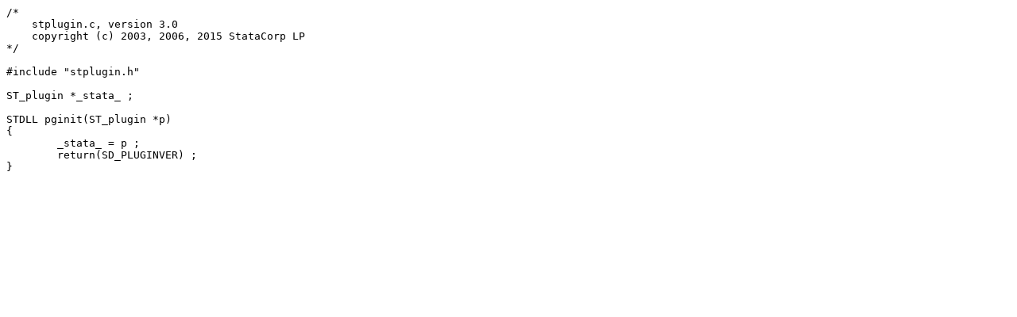

--- FILE ---
content_type: text/plain; charset=UTF-8
request_url: https://www.stata.com/plugins/stplugin.c
body_size: -211
content:
/*
    stplugin.c, version 3.0
    copyright (c) 2003, 2006, 2015 StataCorp LP
*/

#include "stplugin.h"

ST_plugin *_stata_ ;

STDLL pginit(ST_plugin *p)
{
	_stata_ = p ;
	return(SD_PLUGINVER) ;
}
